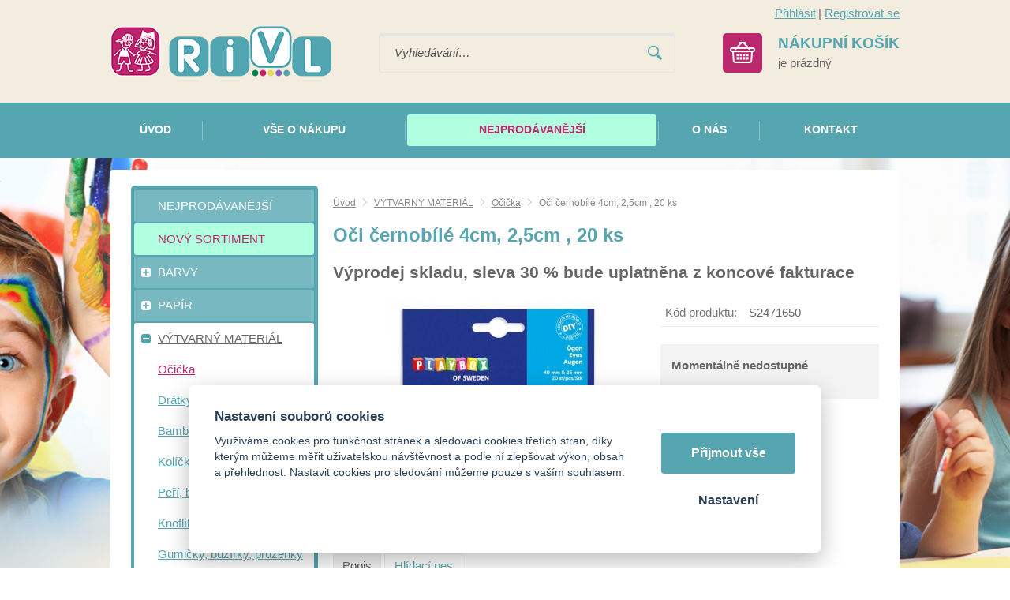

--- FILE ---
content_type: text/html; charset=UTF-8
request_url: https://rivl.cz/oci-cernobile-4cm-2-5cm-20-ks
body_size: 8691
content:
<!DOCTYPE html>
<html lang="cs">
   <head>
      <meta name="viewport" content="width=device-width, initial-scale=1.0">
      <meta charset="UTF-8">
      <meta name="keywords" content="Oči černobílé 4cm, 2,5cm , 20 ks">
      <meta name="robots" content="index,follow">
      <meta name="googlebot" content="code">
      <title>Oči černobílé 4cm, 2,5cm , 20 ks | Rivl - Kreativní hračky</title>
      <link rel="icon" type="image/x-icon" href="/img/favicon.ico">
      <link rel="stylesheet" type="text/css" href="/js/fancybox/jquery.fancybox-1.3.4.css">
      <link rel="stylesheet" type="text/css" href="/js/consent/cookieconsent.css">
      <link rel="stylesheet" type="text/css" href="/style.1717485459.css">
      
      <link rel="alternate" type="application/rss+xml" title="Rivl - Kreativní hračky - Novinky" href="/rss">
      <meta name="seznam-wmt" content="40ceJKd6DmjZnDCf3CK5RFH3SbPdPZ3t">
      <meta name="google-site-verification" content="FhKp4xBpFK-3bHoaZqlbqcIdJ8_BaiAlzaJOVHxtxyY">
      <meta name="google-site-verification" content="U4ctwxgYkovGCZMMZD4WZTcgMtP596b-uC2Z6Dqqc0s" >
      <script type="application/ld+json">
         [{"@context":"http:\/\/schema.org","@type":"Organization","url":"https:\/\/rivl.cz","logo":"https:\/\/rivl.cz\/img\/logo.png"},{"@context":"http:\/\/schema.org","@type":"WebSite","url":"https:\/\/rivl.cz","name":"Rivl - Kreativn\u00ed hra\u010dky"},{"@context":"http:\/\/schema.org","@type":"Product","name":"O\u010di \u010dernob\u00edl\u00e9 4cm, 2,5cm , 20 ks","image":"https:\/\/rivl.cz\/file\/pff17220-16179-jpg\/obrazek.jpg"},{"@context":"http:\/\/schema.org","@type":"BreadcrumbList","itemListElement":[{"@type":"ListItem","position":1,"item":{"@id":"https:\/\/rivl.cz\/vytvarny-material","name":"V\u00ddTVARN\u00dd MATERI\u00c1L"}},{"@type":"ListItem","position":2,"item":{"@id":"https:\/\/rivl.cz\/ocicka","name":"O\u010di\u010dka"}},{"@type":"ListItem","position":3,"item":{"@id":"https:\/\/rivl.cz\/oci-cernobile-4cm-2-5cm-20-ks","name":"O\u010di \u010dernob\u00edl\u00e9 4cm, 2,5cm , 20 ks"}}]}]
      </script>
      <script src="/js/jquery-1.10.2.min.js"></script>
      <script defer src="/js/ll-cz.1692268386.js"></script>
      <script defer src="/js/podpora.1501711200.js"></script>
      <script defer src="/js/fancybox/fancybox_patch.js"></script>
      <script defer src="/js/bxslider/jquery.bxslider.min.js"></script>
      <script defer src="/js/basic.1713860787.js"></script>
      <script defer src="/js/eshop.1713861733.js"></script>
      <script defer src="/js/nasep.1654087348.js"></script>
      
   </head>
   <body class="neuvodni">
      <noscript id="nscrmsg"><div class="topMsg">Nemáte v prohlížeči zapnutý javascript. Některé prvky z tohoto důvodu mohou být nefunkční nebo jejich funkce může být omezena.</div></noscript>
      <div id="container">
         <div id="prekazejici-flek"></div>
         <header>
            <div class="max-sirka">
               <div id="hlavicka">
                  <a href="/" id="hlogo"><img alt="Logo Rivl - Kreativní hračky" src="/img/logo.png"></a>
                  <div id="login">
            <a href="/prihlaseni" class="uzivatel" onclick="return zobraz ($ ('#zakazLogin-form'));">Přihlásit</a><span class="delic">|</span><a href="/registrace" class="uzivatel2">Registrovat se</a>
            <form id="zakazLogin-form" action="/prihlaseni" method="post" class="hid">
               <input type="hidden" name="form" value="zakazLogin">
               <div class="pwrap">
                  <p><label for="hzakazLoginemail">E-mail: </label><input type="text" name="email" id="hzakazLoginemail"></p>
                  <p><label for="hzakazLoginheslo">Heslo: </label><input type="password" name="heslo" id="hzakazLoginheslo"></p>
               </div>
               <button type="submit" class="tlacitko">Přihlásit</button>
               <div class="cleaner"></div>
               <p><label>&zwnj;</label><a href="/registrace/heslo">Zapomenuté heslo</a></p>
            </form>
         </div>      <div id="hledatObal">
         <form action="/vyhledej" method="post" onsubmit="$ ('#vyhledavaniterm').trigger ('focus');" id="vyhledavani">
            <input type="hidden" value="vyhledavani" name="form">
            <input class="q" type="text" name="term" id="vyhledavaniterm"                   onkeyup="naseptavac (event, $ (this));" onkeydown="naseptavac (event, $ (this));"
                   onfocus="naseptavac (event, $ (this));" onblur="skryjNaseptavac ($ (this));resposchov ($ ('#hledatObal'));"
                   placeholder="Vyhledávání…"><button class="tlacitko" type="submit" onclick="return overstep ($ ('#hledatObal'));">Vyhledat</button>
            <script>
               $ (document).ready (function ()
               {
                  $ ('#vyhledavaniterm').attr ('autocomplete', 'off').trigger ('blur');
               });
            </script>
         </form>
         <div id="naseptavac" class="hid"></div>
      </div>
      <a id="kosinfo" href="/kosik"><span class="full"><span class="kosnadpis">Nákupní košík</span><span>je prázdný</span></span></a>      <nav class="hmenu" id="xhmenu">
                     <div class="radic shower">
               <a href="javascript:prepniMenu($('#xhmenu'))"><span class="wasteofspace">Menu</span></a>
            </div><div class="extrawrap hider"><div id="xkat"></div>
               <div class="overline"></div><div class="radic">
               <a href="/"><span class="msp l1">Úvod</span></a>
      </div><div class="radic">
               <a href="/vse-o-nakupu"><span class="msp l1">Vše o nákupu</span></a>
      </div><div class="radic sestka">
               <a href="/nejprodavanejsi-1"><span class="msp l1">Nejprodávanější</span></a>
      </div><div class="radic">
               <a href="/o-nas"><span class="msp l1">O nás</span></a>
      </div><div class="radic">
               <a href="/kontakt"><span class="msp l1">Kontakt</span></a>
      </div><div class="overline"></div>
               <div id="xlogin"></div>
         </div>      </nav>
                     </div>
            </div>
            <div id="hpruh">
               <div class="max-sirka">
                        <nav class="hmenu" id="nhmenu">
         <div class="radic">
               <a href="/"><span class="msp l1">Úvod</span></a>
      </div><div class="radic oddelovac"></div><div class="radic">
               <a href="/vse-o-nakupu"><span class="msp l1">Vše o nákupu</span></a>
      </div><div class="radic oddelovac"></div><div class="radic sestka">
               <a href="/nejprodavanejsi-1"><span class="msp l1">Nejprodávanější</span></a>
      </div><div class="radic oddelovac"></div><div class="radic">
               <a href="/o-nas"><span class="msp l1">O nás</span></a>
      </div><div class="radic oddelovac"></div><div class="radic">
               <a href="/kontakt"><span class="msp l1">Kontakt</span></a>
      </div>      </nav>
                     </div>
            </div>
         </header>
         <div id="stranka">
            <div class="max-sirka">
               <div class="sloupec-levy">
                        <nav class="sl-box" id="kat">
         <ul class="katmenu">
            
               <li class="bar524"><a href="/nejprodavanejsi-1"><span class="rozklik empty"></span><span class="katlink">NEJPRODÁVANĚJŠÍ</span></a></li>
               <li class="bar496"><a href="/novy-sortiment"><span class="rozklik empty"></span><span class="katlink">NOVÝ SORTIMENT</span></a></li>
               <li class="bar336"><a href="/barvy"><span class="rozklik plus">+</span><span class="katlink">BARVY</span></a>
         <ul>
               <li class="bar337"><a href="/vodove"><span class="rozklik empty"></span><span class="katlink">Vodové</span></a></li>
               <li class="bar338"><a href="/temperove"><span class="rozklik empty"></span><span class="katlink">Temperové</span></a></li>
               <li class="bar352"><a href="/akrylove"><span class="rozklik empty"></span><span class="katlink">Akrylové</span></a></li>
               <li class="bar353"><a href="/barvy-na-textil"><span class="rozklik empty"></span><span class="katlink">Barvy na textil</span></a></li>
               <li class="bar354"><a href="/barvy-na-sklo-a-keramiku"><span class="rozklik empty"></span><span class="katlink">Barvy na sklo a keramiku</span></a></li>
               <li class="bar364"><a href="/akvarelove"><span class="rozklik empty"></span><span class="katlink">Akvarelové</span></a></li>
               <li class="bar367"><a href="/olejove"><span class="rozklik empty"></span><span class="katlink">Barvy olejové</span></a></li>
               <li class="bar368"><a href="/barvy-na-oblicej"><span class="rozklik empty"></span><span class="katlink">Barvy na obličej</span></a></li>
               <li class="bar369"><a href="/barvy-okenni"><span class="rozklik empty"></span><span class="katlink">Barvy okenní</span></a></li>
               <li class="bar370"><a href="/barvy-prstove"><span class="rozklik empty"></span><span class="katlink">Barvy prstové</span></a></li>
               <li class="bar371"><a href="/terpentin-redidlo"><span class="rozklik empty"></span><span class="katlink">Terpentin, ředidlo, lak a jiné přísady</span></a></li>
               <li class="bar372"><a href="/palety-kelimky"><span class="rozklik empty"></span><span class="katlink">Palety, kelímky</span></a></li>
               <li class="bar493"><a href="/spreje"><span class="rozklik empty"></span><span class="katlink">Spreje</span></a></li>
               <li class="bar494"><a href="/barvy-svitici-a-fluorescentni"><span class="rozklik empty"></span><span class="katlink">Barvy svítící a fluorescentní</span></a></li>
            </ul></li>
               <li class="bar328"><a href="/papir-1"><span class="rozklik plus">+</span><span class="katlink">PAPÍR</span></a>
         <ul>
               <li class="bar329"><a href="/kreativni-karton"><span class="rozklik empty"></span><span class="katlink">Kreativní karton</span></a></li>
               <li class="bar350"><a href="/kreativni-karton-v-bloku"><span class="rozklik empty"></span><span class="katlink">Kreativní karton v bloku s motivem</span></a></li>
               <li class="bar394"><a href="/fotokarton"><span class="rozklik empty"></span><span class="katlink">Fotokarton</span></a></li>
               <li class="bar395"><a href="/papir-na-akvarel"><span class="rozklik empty"></span><span class="katlink">Papír na akvarel</span></a></li>
               <li class="bar396"><a href="/vvtlacovany-papir"><span class="rozklik empty"></span><span class="katlink">Vvtlačovaný papír</span></a></li>
               <li class="bar397"><a href="/vlnity-papir"><span class="rozklik empty"></span><span class="katlink">Vlnitý papír</span></a></li>
               <li class="bar398"><a href="/trpytivy-papir"><span class="rozklik empty"></span><span class="katlink">Třpytivý papír</span></a></li>
               <li class="bar399"><a href="/transparentni-papir"><span class="rozklik empty"></span><span class="katlink">Transparentní papír</span></a></li>
               <li class="bar400"><a href="/penovy-filcovy-papir"><span class="rozklik empty"></span><span class="katlink">Pěnový, filcový papír</span></a></li>
               <li class="bar401"><a href="/papir-na-kaligrafii"><span class="rozklik empty"></span><span class="katlink">Papír na kaligrafii</span></a></li>
               <li class="bar402"><a href="/papir-rozmanite-materialy-struktury"><span class="rozklik empty"></span><span class="katlink">Papír - rozmanité materiály, struktury</span></a></li>
               <li class="bar403"><a href="/papirove-sady-mix"><span class="rozklik empty"></span><span class="katlink">Papírové sady MIX</span></a></li>
               <li class="bar404"><a href="/barevny-papir"><span class="rozklik empty"></span><span class="katlink">Barevný papír</span></a></li>
               <li class="bar405"><a href="/ctvrtky"><span class="rozklik empty"></span><span class="katlink">Čtvrtky a náčrtové papíry</span></a></li>
               <li class="bar406"><a href="/papir-ostatni"><span class="rozklik empty"></span><span class="katlink">Papír ostatní</span></a></li>
               <li class="bar407"><a href="/vytlacovaci-folie"><span class="rozklik empty"></span><span class="katlink">Vytlačovací folie</span></a></li>
               <li class="bar408"><a href="/skolni-desky-designove"><span class="rozklik empty"></span><span class="katlink">Školní desky s motivy</span></a></li>
            </ul></li>
               <li class="bar339 active"><a href="/vytvarny-material"><span class="rozklik minus">-</span><span class="katlink">VÝTVARNÝ MATERIÁL</span></a>
         <ul>
               <li class="bar340 active"><a href="/ocicka"><span class="rozklik empty"></span><span class="katlink">Očička</span></a></li>
               <li class="bar341"><a href="/dratky"><span class="rozklik empty"></span><span class="katlink">Drátky</span></a></li>
               <li class="bar344"><a href="/bambulky-1"><span class="rozklik empty"></span><span class="katlink">Bambulky</span></a></li>
               <li class="bar355"><a href="/nanukova-drivka"><span class="rozklik empty"></span><span class="katlink">Kolíčky, dřívka</span></a></li>
               <li class="bar356"><a href="/pericka"><span class="rozklik empty"></span><span class="katlink">Peří, brka</span></a></li>
               <li class="bar357"><a href="/flitry"><span class="rozklik empty"></span><span class="katlink">Knoflíky, flitry, rolničky</span></a></li>
               <li class="bar358"><a href="/pruzenky-a-buzirky"><span class="rozklik empty"></span><span class="katlink">Gumičky, bužírky, pruženky</span></a></li>
               <li class="bar360"><a href="/drahokamy-a-perlicky"><span class="rozklik empty"></span><span class="katlink">Samolepicí kamínky, perličky</span></a></li>
               <li class="bar362"><a href="/brcka-a-slamky"><span class="rozklik empty"></span><span class="katlink">Brčka, slámky, sláma</span></a></li>
               <li class="bar433"><a href="/zdobna-lepidla"><span class="rozklik empty"></span><span class="katlink">Zdobná lepidla</span></a></li>
               <li class="bar434"><a href="/washi-pasky"><span class="rozklik empty"></span><span class="katlink">Washi pásky</span></a></li>
               <li class="bar435"><a href="/trpytky-1"><span class="rozklik empty"></span><span class="katlink">Třpytky</span></a></li>
               <li class="bar436"><a href="/listky"><span class="rozklik empty"></span><span class="katlink">Lístky</span></a></li>
               <li class="bar437"><a href="/mozaika"><span class="rozklik empty"></span><span class="katlink">Mozaika</span></a></li>
               <li class="bar438"><a href="/koralky"><span class="rozklik empty"></span><span class="katlink">Korálky</span></a></li>
               <li class="bar439"><a href="/samolepky-vyseky"><span class="rozklik empty"></span><span class="katlink">Samolepky, výseky</span></a></li>
               <li class="bar440"><a href="/krabicky-drevene-sablony"><span class="rozklik empty"></span><span class="katlink">Krabičky, dřevěné šablony</span></a></li>
               <li class="bar441"><a href="/zazehlovaci-koralky"><span class="rozklik empty"></span><span class="katlink">Zažehlovací korálky</span></a></li>
               <li class="bar478"><a href="/magnety"><span class="rozklik empty"></span><span class="katlink">Magnety</span></a></li>
               <li class="bar442"><a href="/polystyrenove-a-drevene-tvary"><span class="rozklik empty"></span><span class="katlink">Polystyrenové a dřevěné tvary</span></a></li>
               <li class="bar484"><a href="/samolepici-krajky"><span class="rozklik empty"></span><span class="katlink">Samolepicí krajky</span></a></li>
               <li class="bar488"><a href="/vytvarny-material-ostatni"><span class="rozklik empty"></span><span class="katlink">Výtvarný materiál ostatní</span></a></li>
            </ul></li>
               <li class="bar373"><a href="/kreativni-sady-1"><span class="rozklik plus">+</span><span class="katlink">KREATIVNÍ SADY</span></a>
         <ul>
               <li class="bar330"><a href="/kreativni-sady"><span class="rozklik empty"></span><span class="katlink">Kreativní sady - tvorba s papírem</span></a></li>
               <li class="bar374"><a href="/kreativni-sady-tvorba-z-ruznych-materialu"><span class="rozklik empty"></span><span class="katlink">Kreativní sady - tvorba z různých materiálů</span></a></li>
               <li class="bar447"><a href="/tvorive-sady-boxy"><span class="rozklik empty"></span><span class="katlink">Tvořivé sady - boxy</span></a></li>
               <li class="bar475"><a href="/tvoreni-pro-deti-blistry"><span class="rozklik empty"></span><span class="katlink">Tvoření pro děti - blistry</span></a></li>
               <li class="bar332"><a href="/tvorba-obrazku"><span class="rozklik empty"></span><span class="katlink">Tvorba obrázků</span></a></li>
               <li class="bar557"><a href="/diamantove-obrazky"><span class="rozklik empty"></span><span class="katlink">Diamantové obrázky</span></a></li>
               <li class="bar558"><a href="/vytvarne-a-tvorive-sady-a4"><span class="rozklik empty"></span><span class="katlink">Výtvarné a tvořivé sady A4</span></a></li>
            </ul></li>
               <li class="bar345"><a href="/hry"><span class="rozklik plus">+</span><span class="katlink">VÝTVARNÉ HRY, HRAČKY, DEKORACE</span></a>
         <ul>
               <li class="bar417"><a href="/okenni-dekorace-zvonkohra"><span class="rozklik empty"></span><span class="katlink">Okenní dekorace, zvonkohra</span></a></li>
               <li class="bar418"><a href="/hlavolamy"><span class="rozklik empty"></span><span class="katlink">Hlavolamy</span></a></li>
               <li class="bar419"><a href="/skladacky-penove-drevene-polystyrenove"><span class="rozklik empty"></span><span class="katlink">Skládačky pěnové, dřevěné, polystyrenové</span></a></li>
               <li class="bar420"><a href="/malovani-vodou"><span class="rozklik empty"></span><span class="katlink">Malování vodou</span></a></li>
               <li class="bar421"><a href="/pokladnicky"><span class="rozklik empty"></span><span class="katlink">Pokladničky</span></a></li>
               <li class="bar422"><a href="/dekorace-drevene"><span class="rozklik empty"></span><span class="katlink">Dekorace dřevěné</span></a></li>
               <li class="bar423"><a href="/dekorace-ostatni"><span class="rozklik empty"></span><span class="katlink">Dekorace ostatní</span></a></li>
               <li class="bar424"><a href="/oblekani-panenky"><span class="rozklik empty"></span><span class="katlink">Oblékání panenky, nábytek pro panenky</span></a></li>
               <li class="bar426"><a href="/masky"><span class="rozklik empty"></span><span class="katlink">Masky</span></a></li>
               <li class="bar525"><a href="/balonky"><span class="rozklik empty"></span><span class="katlink">Balonky</span></a></li>
               <li class="bar526"><a href="/pexesa"><span class="rozklik empty"></span><span class="katlink">Pexesa</span></a></li>
               <li class="bar527"><a href="/omalovanky"><span class="rozklik empty"></span><span class="katlink">Omalovánky</span></a></li>
            </ul></li>
               <li class="bar537"><a href="/puzzle-1"><span class="rozklik plus">+</span><span class="katlink">PUZZLE</span></a>
         <ul>
               <li class="bar538"><a href="/3d-drevene-puzzle"><span class="rozklik empty"></span><span class="katlink">3D dřevěné puzzle</span></a></li>
               <li class="bar539"><a href="/puzzle-zvirata"><span class="rozklik empty"></span><span class="katlink">Puzzle zvířata</span></a></li>
               <li class="bar540"><a href="/puzzle-krtek"><span class="rozklik empty"></span><span class="katlink">Puzzle krtek</span></a></li>
               <li class="bar541"><a href="/puzzle-priroda-a-mesta"><span class="rozklik empty"></span><span class="katlink">Puzzle příroda a města</span></a></li>
               <li class="bar542"><a href="/puzzle-pro-nejmensi-do-35-dilku"><span class="rozklik empty"></span><span class="katlink">Puzzle pro nejmenší - do 35 dílků</span></a></li>
               <li class="bar543"><a href="/puzzle-pro-deti-60-70-100-dilku"><span class="rozklik empty"></span><span class="katlink">Puzzle pro děti - 60, 70, 100 dílků</span></a></li>
               <li class="bar544"><a href="/puzzle-120-180-260-dilku"><span class="rozklik empty"></span><span class="katlink">Puzzle 120, 180, 260 dílků</span></a></li>
               <li class="bar545"><a href="/puzzle-100-200-300-500-dilku"><span class="rozklik empty"></span><span class="katlink">Puzzle 100, 200, 300, 500 dílků</span></a></li>
               <li class="bar546"><a href="/puzzle-1000-1500-2000-3000-dilku"><span class="rozklik empty"></span><span class="katlink">Puzzle 1000, 1500, 2000, 3000 dílků</span></a></li>
            </ul></li>
               <li class="bar547"><a href="/domino-1"><span class="rozklik plus">+</span><span class="katlink">DOMINO</span></a>
         <ul>
               <li class="bar548"><a href="/holky"><span class="rozklik empty"></span><span class="katlink">Holky</span></a></li>
               <li class="bar550"><a href="/skola"><span class="rozklik empty"></span><span class="katlink">Škola</span></a></li>
               <li class="bar552"><a href="/klasik"><span class="rozklik empty"></span><span class="katlink">Klasik</span></a></li>
               <li class="bar553"><a href="/priroda"><span class="rozklik empty"></span><span class="katlink">Příroda</span></a></li>
               <li class="bar554"><a href="/veci"><span class="rozklik empty"></span><span class="katlink">Věci</span></a></li>
               <li class="bar555"><a href="/kluci-1"><span class="rozklik empty"></span><span class="katlink">Kluci</span></a></li>
               <li class="bar556"><a href="/grafika-1"><span class="rozklik empty"></span><span class="katlink">Grafika</span></a></li>
            </ul></li>
               <li class="bar393"><a href="/kresleni-malovani-skrabani-modelovani"><span class="rozklik plus">+</span><span class="katlink">KRESLENÍ, MALOVÁNÍ, ŠKRABÁNÍ, MODELOVÁNÍ</span></a>
         <ul>
               <li class="bar410"><a href="/skrabaci-obrazky"><span class="rozklik empty"></span><span class="katlink">Škrabací obrázky</span></a></li>
               <li class="bar411"><a href="/malovani-podle-predlohy"><span class="rozklik empty"></span><span class="katlink">Malování podle předlohy</span></a></li>
               <li class="bar412"><a href="/malovani-podle-cisel"><span class="rozklik empty"></span><span class="katlink">Malování podle čísel</span></a></li>
               <li class="bar413"><a href="/kresleni-skicovacimi-tuzkami"><span class="rozklik empty"></span><span class="katlink">Kreslení skicovacími tužkami</span></a></li>
               <li class="bar414"><a href="/modelovani"><span class="rozklik empty"></span><span class="katlink">Modelování</span></a></li>
               <li class="bar415"><a href="/voskovky-gumy-kridy"><span class="rozklik empty"></span><span class="katlink">Voskovky, gumy, křídy</span></a></li>
               <li class="bar416"><a href="/pastelky-fixy"><span class="rozklik empty"></span><span class="katlink">Pastelky, fixy</span></a></li>
            </ul></li>
               <li class="bar448"><a href="/vytvarne-pomucky"><span class="rozklik plus">+</span><span class="katlink">VÝTVARNÉ POMŮCKY</span></a>
         <ul>
               <li class="bar449"><a href="/lepidla-tavna-pistole"><span class="rozklik empty"></span><span class="katlink">Lepidla, tavná pistole</span></a></li>
               <li class="bar450"><a href="/nuzly"><span class="rozklik empty"></span><span class="katlink">Nůžky</span></a></li>
               <li class="bar451"><a href="/razitka-valecky"><span class="rozklik empty"></span><span class="katlink">Razítka, válečky</span></a></li>
               <li class="bar453"><a href="/sablony-1"><span class="rozklik empty"></span><span class="katlink">Šablony</span></a></li>
               <li class="bar452"><a href="/derovacky-vytlacovatka"><span class="rozklik empty"></span><span class="katlink">Děrovačky, vytlačovátka</span></a></li>
            </ul></li>
               <li class="bar454"><a href="/vytvarne-potreby-profi"><span class="rozklik plus">+</span><span class="katlink">VÝTVARNÉ POTŘEBY - PROFI</span></a>
         <ul>
               <li class="bar458"><a href="/sepsovane-lepenky"><span class="rozklik empty"></span><span class="katlink">Šepsované lepenky</span></a></li>
               <li class="bar459"><a href="/platna"><span class="rozklik empty"></span><span class="katlink">Plátna</span></a></li>
               <li class="bar460"><a href="/malirske-stojany"><span class="rozklik empty"></span><span class="katlink">Malířské stojany</span></a></li>
               <li class="bar461"><a href="/stetce"><span class="rozklik empty"></span><span class="katlink">Štětce</span></a></li>
               <li class="bar465"><a href="/pastely-olejove-suche"><span class="rozklik empty"></span><span class="katlink">Pastely olejové, suché</span></a></li>
               <li class="bar466"><a href="/uhliky"><span class="rozklik empty"></span><span class="katlink">Uhlíky</span></a></li>
               <li class="bar467"><a href="/spachtle"><span class="rozklik empty"></span><span class="katlink">Špachtle</span></a></li>
               <li class="bar468"><a href="/linoryt"><span class="rozklik empty"></span><span class="katlink">Linoryt</span></a></li>
               <li class="bar469"><a href="/kaligrafie-kaligraficke-sady"><span class="rozklik empty"></span><span class="katlink">Kaligrafie, kaligrafické sady, inkoust</span></a></li>
               <li class="bar470"><a href="/metalicke-pasty"><span class="rozklik empty"></span><span class="katlink">Metalické pasty</span></a></li>
               <li class="bar471"><a href="/gumy"><span class="rozklik empty"></span><span class="katlink">Gumy</span></a></li>
               <li class="bar491"><a href="/bloky-profi"><span class="rozklik empty"></span><span class="katlink">Bloky Profi</span></a></li>
            </ul></li>
               <li class="bar497"><a href="/doprodej"><span class="rozklik empty"></span><span class="katlink">DOPRODEJ</span></a></li>
               <li class="bar349"><a href="/vyber-pro-kolektivy"><span class="rozklik plus">+</span><span class="katlink">VÝBĚR PRO KOLEKTIVY</span></a>
         <ul>
               <li class="bar474"><a href="/tvorime-na-taborech"><span class="rozklik empty"></span><span class="katlink">Tvoříme na táborech</span></a></li>
            </ul></li>
               <li class="bar348"><a href="/tematicke-okruhy-1"><span class="rozklik plus">+</span><span class="katlink">TEMATICKÉ OKRUHY</span></a>
         <ul>
               <li class="bar443"><a href="/vanoce"><span class="rozklik empty"></span><span class="katlink">Vánoce</span></a></li>
               <li class="bar444"><a href="/velikonoce"><span class="rozklik empty"></span><span class="katlink">Velikonoce</span></a></li>
            </ul></li>
               <li class="bar523"><a href="/cestovni-skladaci-nocnik"><span class="rozklik empty"></span><span class="katlink">CESTOVNÍ SKLÁDACÍ NOČNÍK</span></a></li>
               <li class="bar528"><a href="/dezinfekcni-gel-na-ruce"><span class="rozklik empty"></span><span class="katlink">DEZINFEKČNÍ GEL NA RUCE</span></a></li>         </ul>
      </nav>
                     </div>
               <div id="telo">
                  <nav class="drobnav">
               <span><a href="/">Úvod</a>
               </span><span class="odd"><img alt="&gt;" src="/img/zobacek.png">
               </span><span><a href="/vytvarny-material">VÝTVARNÝ MATERIÁL</a>
               </span><span class="odd"><img alt="&gt;" src="/img/zobacek.png">
               </span><span><a href="/ocicka">Očička</a>
               </span><span class="odd"><img alt="&gt;" src="/img/zobacek.png">
               </span><span>Oči černobílé 4cm, 2,5cm , 20 ks
               </span>
            </nav><h1>Oči černobílé 4cm, 2,5cm , 20 ks</h1>
<div class="vyp30"><p>
      Výprodej skladu, sleva 30 % bude uplatněna z koncové fakturace
   </p></div>
<div class="obsah produkt-det">
   <div>   <div class="fotosloupec">
            <div class="stitky">
            </div>
            <div class="fotka-hlavni">
         &zwnj;<a
                  href="/file/pff17220-16179-jpg/obrazek.jpg" class="lightbox" data-rel="glr"
                  title="Obrázek"><img src="/file/pfd17220-16179-jpg/obrazek.jpg" alt="Obrázek"></a>&zwnj;      </div>
         </div><div class="vpravo">
      
               <div class="radek">
                  <label>Kód produktu: </label><span>S2471650</span>
               </div>
               <fieldset class="gbg uzsi nalevo"><p class="tucny">Momentálně nedostupné</p></fieldset>   </div>
   <div class="cleaner"></div>
   </div>
   <div class="zalozky">
      <div class="radzalozky">
                     <div class="zalozka">
               <span class="gbg">Popis</span>
               <a class="hid" href="#" onclick="return prepniZalozku ($ (this));" data-vazano="zal0">Popis</a>
            </div>
            
           <div class="zalozka zalpes">
           <span class="gbg hid">Hlídací pes</span>
           <a href="#" onclick="return prepniZalozku($(this));" data-vazano="zal4">Hlídací pes</a>
           </div>         <div class="cleaner"></div>
      </div>
               <div id="zal0" class="zalObsah">
            <h2 class="shower">Popis</h2>
            Pohyblivé černobílé oči - lepící , 40mm & 25 mm, 20 ks            <div class="cleaner"></div>
         </div>
         <div id="zal4" class="hid">
        <h2 class="shower">Hlídací pes</h2>      <form action="#dgForm" method="post" class="simpleform dgform" onsubmit="return checkForm ($ (this))" id="dgForm">
                  <input type="hidden" name="form" value="dgForm">
         <p class="bblcntnr"><label for="dgFormemail">Váš email: </label><input type="text" name="email" id="dgFormemail" data-check="mail" data-errmsg="msg_mail" onfocus="unbubbleField ($ (this))" onblur="bubbleField ($ (this))"></p>
         <p class="cb" id="mazatstop"><label>&zwnj;</label><input type="checkbox" id="dgFormmazat" name="mazat" onclick="$ ('#mazatstop ~ p input').prop ('disabled', $ (this).prop ('checked'));"> <label for="dgFormmazat">Zrušit sledování pro tento produkt</label></p>
                  <p><label for="dgFormcena">Upozornit, až klesne cena produktu (s&nbsp;dph) pod: </label><input type="text" name="cena" id="dgFormcena">Kč</p>
         <p class="post">
            <label for="dgFormurl">Nevyplňovat</label><input
               type="text" name="url" id="dgFormurl">
         </p>
         <p>
            <label class="post" for="dgFormsubmit">Pro odeslání klikněte na druhé tlačítko</label>
            <button type="submit" class="tlacitko post" name="submit" id="dgFormsubmit" value="1">Nastavit</button>
            <label>&zwnj;</label><button type="submit" class="tlacitko" name="sent" value="1">Nastavit</button>
         </p>
         <p></p>
      </form>
      
        </div>   </div>
   </div>
   <script>
      var mena = 'Kč';
      var umisteni = false;
      var rad = 1;
      var oddel = ',';
      var deset = ' ';
      var cbBEZ =0;
      var csbBEZ =0;
      var cbDPH =0;
      var csbDPH =0;
      var zhmotnost = '0';
      var skladText = 'Skladem';
      var vardata = {};
      var doplatky = {};
      $ (document).ready (() => {
         $ ('.zalozky > div:not(.radzalozky):eq(0)').removeClass ('hid');
         let preps = $ ('.zalozky .radzalozky .zalozka:eq(0)');
         preps.children ('span').removeClass ('hid');
         preps.children ('a').addClass ('hid');
      });
   </script>
   <div class="kform" id="kontaktformNav">
         <h2>Napište nám dotaz k tomuto produktu!</h2>
         <form action="#kontaktformNav" method="post" onsubmit="
               if (!checkForm ($ (this)))
               {
                  return false;
               }
               " id="kForm1">
            <input type="hidden" name="form" value="kForm1">
            <div id="kForm1vysledek">
                           </div>
            <p class="bblcntnr">
               <label  for="kForm1jmeno">Jméno a příjmení               </label><input class="stretch" type="text" name="jmeno" id="kForm1jmeno" onfocus="unbubbleField ($ (this));" onblur="bubbleField ($ (this));" data-check="any" data-errmsg="msg_name">
            </p>
            <div class="l sloup">
               <p class="bblcntnr">
                  <label  for="kForm1female">Váš e-mail                  </label><input class="stretch" type="text" name="female" id="kForm1female" onfocus="unbubbleField ($ (this));" onblur="bubbleField ($ (this));" data-check="mail" data-errmsg="msg_mail">
               </p>
            </div><div class="r sloup">
                                 <p>
                     <label  for="kForm1telefon">Telefon                     </label><input class="stretch" type="tel" name="telefon" id="kForm1telefon">
                  </p>
                           </div>
                        <p class="post">
               <label  for="kForm1ee-mail">Falešný email, nevyplňujte               </label><input class="stretch" type="email" name="ee-mail" id="kForm1ee-mail">
            </p>
            <p class="bblcntnr">
               <label  for="kForm1zprava">Zpráva               </label><textarea class="stretch" name="zprava" id="kForm1zprava" onfocus="unbubbleField ($ (this));" onblur="bubbleField ($ (this));" data-check="any" data-errmsg="msg_zprava"></textarea>
            </p>            
            <p class="post">
               <label  for="kForm1antispam">Ponechte nezměněné               </label><input class="stretch" type="text" name="antispam" id="kForm1antispam" value="xUg+rLLmyyPLvCTpG0BCbNycPo455K0g13gVR9HHER8=">
            </p>
            <p>
               <a href="/obchodni-podminky" target="_blank">Informace o ochraně osobních údajů</a>
            </p>
            <p>
               <label class="post" for="kForm1submit">Pro odeslání klikněte na druhé tlačítko</label>
               <button type="submit" class="tlacitko post" name="submit" id="kForm1submit" value="1">Odeslat</button>
               <button type="submit" class="tlacitko rest" name="clear" value="1">Odeslat</button>
            </p>
            <p>Zpráva bude odeslána na náš e-mail, odpovíme Vám nejpozději do 2 pracovních dnů. Většinou to ale bývá do pár hodin.</p>         </form>
      </div>               </div>
               <div class="sloupec-levy">
                                    <div class="sl-box">
                     <p class="h2">Poradíme vám s výběrem</p>
                                       </div>
                  <!--
                  <div class="sl-box soc">
                     <a class="ffff" target="_blank" href="#">Facebook
                     </a><a class="twit" target="_blank" href="#">Twitter
                     </a><a class="goop" target="_blank" href="#">G+
                     </a><a class="yahu" target="_blank" href="#">Yahoo
                     </a><a class="mail" target="_blank" href="#">E-mail
                     </a>
                  </div>
                  -->
               </div>
               <div class="cleaner"></div>
            </div>
         </div>
         <footer id="zakonceni">
            <div class="max-sirka">
               <div id="xchlink">
                  <a href="/obchodni-podminky">Obchodní podmínky</a> |                   <a href="#" data-cc="c-settings">Cookies</a>
                  | <a href="/mapa-stranek">Mapa stránek</a>
                                       | <a href="/vymena-odkazu">Výměna odkazů</a>
                                    </div>
                           </div>
         </footer>
      </div>
      
      <script src="/js/consent/cookieconsent.js"></script>
      <script src="/js/consent/cookiesinit.js"></script>
      <script>
      window.dataLayer = window.dataLayer || []; function gtag(){dataLayer.push(arguments);} gtag('consent', 'default', {'ad_storage': allow_ad?'granted':'denied','ad_user_data': allow_ad?'granted':'denied','ad_personalization': allow_ad?'granted':'denied','analytics_storage': allow_anal?'granted':'denied','wait_for_update': 500});
      if (!allow_ad) {gtag('set', 'allow_ad_personalization_signals', false);}
      gtag('js', new Date());
      gtag('config', 'UA-73344728-1', { 'groups': 'oldga', 'anonymize_ip':true });
      gtag('config', 'G-RFWRXN2GLV', { 'groups': 'newga' });
      gtag('config', 'AW-1006426325');
      ;</script>
      <script async src="https://www.googletagmanager.com/gtag/js"></script>
      <script class="reeerun">gtag('event', 'view_item', {"send_to":"newga","items":[{"item_id":"G017220","item_name":"O\u010di \u010dernob\u00edl\u00e9 4cm, 2,5cm , 20 ks","item_brand":"","item_category":"V\u00ddTVARN\u00dd MATERI\u00c1L | O\u010di\u010dka","affiliation":"Rivl - Kreativn\u00ed hra\u010dky"}]});
      </script>
      <script async src="/js/spy_ga.1654087348.js"></script>
      <script src="https://c.seznam.cz/js/rc.js"></script>
      <script>
      if (window.rc) {
      if (window.rc.retargetingHit) { window.rc.retargetingHit({ rtgId: 29846, consent: allow_ad?1:0 }); }
      }
      </script>
      <script>
          !function(f, b, e, v, n, t, s){if (f.fbq)return; n = f.fbq = function(){n.callMethod?n.callMethod.apply(n, arguments):n.queue.push(arguments)}; if (!f._fbq)f._fbq = n; n.push = n; n.loaded = !0; n.version = '2.0'; n.queue = []; t = b.createElement(e); t.async = !0; t.src = v; s = b.getElementsByTagName(e)[0]; s.parentNode.insertBefore(t, s)}(window, document, 'script', 'https://connect.facebook.net/en_US/fbevents.js');
           fbq('consent', allow_fb?'grant':'revoke');
           fbq('init', '1219415411559492');
           fbq('track', 'PageView');
           </script>
      <noscript><img height="1" width="1" style="display:none" src="https://www.facebook.com/tr?id=1219415411559492&ev=PageView&noscript=1"></noscript>
      <script>
      var _hwq = _hwq || [];
          _hwq.push(['setKey', '368D16B574B538DB74C21A45B3D69108']);_hwq.push(['setTopPos', '60']);_hwq.push(['showWidget', '21']);(function() {
          var ho = document.createElement('script'); ho.async = true;
          ho.src = 'https://cz.im9.cz/direct/i/gjs.php?n=wdgt&sak=368D16B574B538DB74C21A45B3D69108';
          var s = document.getElementsByTagName('script')[0]; s.parentNode.insertBefore(ho, s);
      })();
      </script>
      <template id="tpl_modaldialog">
   <div id="modalbase" class="modalrm"><div id="modaldialog">
         <a class="dialogclose modalrm" href="#">X</a>
      </div></div>
</template>   </body>
</html>

--- FILE ---
content_type: text/css
request_url: https://rivl.cz/style.1717485459.css
body_size: 9595
content:
/*========= obecně písma a prvotní vzhled ==============================================*/

html {font-size: 15px; background: #fff; }
body {font-family: 'Arial', sans-serif; color:#666; }
input,select,textarea,button {font-family: 'Arial',sans-serif;font-size: 1rem;box-sizing:border-box;}

/*========= obecné =====================================================================*/
body { margin:0; padding-top: .5em; background: #f3ede0; }
#container { min-height: 100%; }
img {max-width: 100%;}
a img {border:0;text-decoration: none;}
a {text-decoration: underline;}

h1 {font-size: 24px;}
h2 { margin-bottom: .6em; font-size: 20px;}
h2.nomarginb {margin-bottom: 0;}
h3 {}
h2 a { text-decoration: none; }
h3 a { text-decoration: none; }
h4 a { text-decoration: none; }

ul{ padding: 0 0 0 2em; overflow: hidden; }
ul li{ padding:0; margin-bottom: .5em;}
blockquote { background: #eee; border: 1px solid #ddd; margin: 0 0 1.5em; padding: .25em 1em;}
blockquote p { font-size: 1.2em; margin: .5em;}
hr { width: 100%; height: 1px; margin:.75em 0;  }

table {max-width:100%; border-collapse: collapse; }
table td,table th { padding-right: 1em; }
table.ramovana { border: 1px solid;}
table.ramovana td,table.ramovana th { border: 1px solid; padding-left: .5em; padding-right: .5em; }

template {display:none;}

/*========= globální třídy a modifikátory ==============================================*/
/* Případně doplněny s konkrétními identifikátory podstránek a sekcí */
.hid {display: none!important;}

.chyba,.msgOk {padding: .5em 1em .5em; border: 2px solid;margin-bottom: 2em;}
.chyba {font-size: 1.2em; background: #fdd; color:#d00; font-weight: bold; border-color: #eaa; }
.msgOk {background: #dfd; color:#242; border-color: #aea; }
.chyba p,.msgOk p {margin-bottom: .5em!important; margin-top: .5em!important; }

.left {float:left!important;}
.right {float:right!important;}
.cleaner {display: block; width: 100%; clear: both!important;}

.nalevo {text-align: left!important;}
.nastred {text-align: center!important;}
.napravo {text-align: right!important;}
.navse {text-align: justify!important;}

.tucny  { font-weight: bold;}
.italika { font-style: italic }
.podtrzeny { text-decoration: underline!important; }
.preskrtnute {text-decoration: line-through!important; }

.mensi-pismo { font-size: .8em; }
.vetsi-pismo { font-size: 1.25em;  }
.velke-pismo { font-size: 1.5em;  }
.pismo2x { font-size: 2em; }

.kurzor-sipka { cursor: default; }
.kurzor-otaznik { cursor: help; }
.kurzor-ruka { cursor: pointer; }

.transparent { -moz-opacity:.5; opacity:.5; }
.full {width: 100%;}

.topMsg {background: #ecc; color:#f33; font-weight: bold; font-size: 1.1em; padding: .25em 10%; text-align: center;}
form .post {display: none!important;}
form .bblcntnr {}
form .bblcntnr .bubble { display: block; text-align: left; }
form .bblcntnr .bubble span { border:1px solid #eaa; background: #fdd; color:#d00; font-weight: bold; display: inline-block; padding: .1em .5em;margin: .1em; }

.max-sirka {width: 100%; max-width: 1000px; margin:auto;position: relative;}

.tlacitko {color:#fff; background:#ba296e; border: 0; font-size: 1rem; padding: .833em 1em; line-height: 1em; font-weight: bold; text-decoration: none; cursor: pointer; display: inline-block; text-transform: uppercase; border-radius: 3px;}
button.tlacitko,input[type=submit].tlacitko {}
.tlacitko:hover { background:var(--mainbarva);}
button.tlacitko:hover,input[type=submit].tlacitko:hover {}

:root {--wastemenu-color: #000; --wastemenu-xcolor: #000; --wastemenu-lwidth: 9%; --wastemenu-border: 9%; }
span.wasteofspace{  height: 2rem; min-width: 2rem; font-size: 0; display: inline-block; vertical-align: middle; overflow: hidden; padding: 0;
   background: linear-gradient(to bottom, 
         transparent 0% var(--wastemenu-border), 
         var(--wastemenu-color) var(--wastemenu-border) calc( var(--wastemenu-border) + var(--wastemenu-lwidth) ), 
         transparent calc( var(--wastemenu-border) + var(--wastemenu-lwidth) ) calc( 50% - var(--wastemenu-lwidth) / 2 ), 
         var(--wastemenu-color) calc( 50% - var(--wastemenu-lwidth) / 2 ) calc( 50% + var(--wastemenu-lwidth) / 2 ), 
         transparent calc( 50% + var(--wastemenu-lwidth) / 2 ) calc( 100% - var(--wastemenu-border) - var(--wastemenu-lwidth) ), 
         var(--wastemenu-color) calc( 100% - var(--wastemenu-border) - var(--wastemenu-lwidth) ) calc( 100% - var(--wastemenu-border) ), 
         transparent calc( 100% - var(--wastemenu-border) ) 100% 
      );
}
span.wasteofspace.waste-x {
   background: linear-gradient(45deg, 
         transparent 0% calc( 50% - var(--wastemenu-lwidth) / 2 ), 
         var(--wastemenu-xcolor) calc( 50% - var(--wastemenu-lwidth) / 2 ) calc( 50% + var(--wastemenu-lwidth) / 2 ), 
         transparent calc( 50% + var(--wastemenu-lwidth) / 2 ) 100%
      ), linear-gradient(-45deg, 
         transparent 0% calc( 50% - var(--wastemenu-lwidth) / 2 ), 
         var(--wastemenu-xcolor) calc( 50% - var(--wastemenu-lwidth) / 2 ) calc( 50% + var(--wastemenu-lwidth) / 2 ), 
         transparent calc( 50% + var(--wastemenu-lwidth) / 2 ) 100%
      );
}

/*========= společné definice (barvy, chování apod.) ===================================*/
:root {--mainbarva:#56a6b1; }
h1:first-letter,h2:first-letter,h3:first-letter,p.h2:first-letter,p.h3:first-letter {text-transform: uppercase}
a,.mainbarva { color:var(--mainbarva); }
h1,h2 { color:var(--mainbarva) }
#naseptavac .naseppolozka:focus { background:var(--mainbarva);}
.gbg, .kform form {background: #f3f3f3;}
.mainbg {background: var(--mainbarva); color:#fff;}
.mainbg a {color:#ba296e;}

.hoverline,.nohoverline,.hoverparent {text-decoration: none;}
.hoverline:hover,.hoverbase:hover .hoverparent {text-decoration: underline;}

/*========= prvky hlavičky =============================================================*/
#hlavicka {display: grid; width: 100%; margin-bottom: 2em; row-gap: .5em; column-gap: 6%; grid-template: auto auto / 280px 1fr auto; align-items: center;
           grid-template-areas: '. . user' 'logo hledej kosik';
}
#hlogo {display: block; grid-area: logo; }
#login { grid-area: user; text-align: right; }
#kosinfo {grid-area: kosik; }
#hledatObal {grid-area: hledej; }
#xhmenu {grid-area: xmenu; }

#hpruh {width: 100%; background:var(--mainbarva); padding: 1em 0; box-shadow: inset 0 5px -5px 10px #000;}

/*========= košík ======================================================================*/
#kosinfo { display: inline-block; text-decoration: none; text-align: left; background: url(/img/ic_cart.png) left center no-repeat; min-height: 50px; position: relative; min-width: 2em; padding-left: 70px; box-sizing: border-box; }
#kosinfo .full > span {display: block; color:#666; line-height: 19px; padding: 3px 0;}
#kosinfo .full .kosnadpis {font-weight: bold; text-transform: uppercase; color:var(--mainbarva); font-size: 1.27em; line-height: 25px; padding: 0; }
#kosinfo .full:hover > span {text-decoration: underline;}
#kosinfo .mini { display: block; font-size: .8em; font-weight: bold; background: var(--mainbarva); color:#fff; height: 1.5em;width: 1.5em; line-height: 1.5em; border-radius: .75em; padding: 0; position: absolute; bottom:-.25em; right:-.25em; }

/*========= přihlašování ===============================================================*/
#login {position: relative; line-height: 1.25em; white-space: nowrap;}
#login.logout {}
#login .delic {display: inline-block; margin: 0 .25em;}
#login .uzivatel {}
#login .uzivatel2 {}
#login form { position: absolute; top: 100%; right: 0; width: 300px; padding: 1em;text-align: left; border:1px solid #eee; background: #fff; z-index: 750}
#login form .pwrap { width: 60%; float:left; }
#login form p { margin: .25em 0; }
#login form label { width: 40%; margin-right: 1%; display: inline-block; vertical-align: middle; text-align: right; }
#login form input { width: 59%; display: inline-block; vertical-align: middle; }
#login form button { width: 35%; float:right; margin: .75em 0 0; display: block; }
#login form > p { margin-bottom: 0; }
#login form > p label{ width: 24%; }

/*========= menu =======================================================================*/
.hmenu {width: 100%; text-transform: uppercase; font-weight: bold; display: table; font-size: .91em;}
.hmenu a {text-decoration: none; display: table; width: 100%; color:#fff; }
.hmenu .radic { display: table-cell; vertical-align: middle; position: relative; text-align: center; }
.hmenu .msp { display: table-cell; vertical-align: middle; padding: 0 .5em; line-height: 1.2em; height: 40px;border-radius: 3px;}
.hmenu .sestka .msp { background: #b0ffde;color: #ba296e;}
.hmenu .radic:hover .msp,
.hmenu .radic:hover .sestka .msp,
.hmenu .active .msp{ color:#ba296e; background: #fff; }
.hmenu .oddelovac {width: 1px; padding: 8px 2px; background: url(/img/odd.png) center center no-repeat;}

#xhmenu {z-index: 1000; position: relative; }
#xhmenu a { color:#000; }
#xhmenu .extrawrap {display: block; background: rgba(255,255,255,.95); position: fixed; top:0; padding: 1em 18% 0; left:0; width: 100vw; height: 100vh; overflow: auto; z-index: 999; box-sizing: border-box; }
#xhmenu .radic{ display: block; z-index: 1000; text-align: left;}
#xhmenu .msp { padding:1em 0; height: auto;}
#xhmenu .overline { border-top: 1px solid #ddd; padding: .5em 0; }

/*========= vyhledávání ================================================================*/
#hledatObal {position: relative; margin: auto; width: 100%;  }
#hledatObal form {border: 1px solid #e4e3e4; border-radius: 3px; box-shadow: inset 0 3px 0 0 #e5e5e5; background: #f3ede0; }
#hledatObal .q{ width: calc( 100% - 50px ); padding: 0 5%; border:0; height: 48px; background: transparent; }
#hledatObal ::placeholder{ font-style: italic; color:#565656; opacity:1 }
#hledatObal .tlacitko { width: 50px; margin:0; padding:0; height: 48px; color: transparent; overflow: hidden; background: url(/img/ic_search.png) center center no-repeat transparent; }

#naseptavac {width: 100%; border: 1px solid #f3f3f3; background: #fff; height: 16.5em; z-index: 700; position: absolute; left: 0; top: 100%; }
#naseptavac .naseppolozka { display: block; background: #fff; text-align: left;}
#naseptavac .naseppolozka span { overflow: hidden; display: block; padding: 0 4%; height: 1.5em; line-height: 1.5em; }
#naseptavac .naseppolozka:focus { color:#fff; }
#nasepfoto {position: absolute; left: 100%; top:-1px; background: #fff; border: 1px solid #f3f3f3; width: 220px; height: 16.5em; text-align: center; }
#nasepfoto a {display: block; padding: .5em 5%; height: 100%;}
#nasepfoto .nadpis {display: block; line-height: 1.4em; height: 2.8em; overflow: hidden; }
#nasepfoto .fotoInside {display: block; height: 12.7em; line-height: 12.7em; white-space: nowrap; }
#nasepfoto .fotoInside img{vertical-align: middle; max-height: 100%; }

/*========= prvky stránky ==============================================================*/
#stranka { padding: 1em 0 2em; margin:0; background: url(/img/bg_photo.jpg) center top no-repeat;}
#stranka .max-sirka {background: #fff; padding: 20px 2%; border-radius: 3px; box-sizing: border-box;}

#uvodnik { width: 101.5%; margin-bottom: 1.5em; margin-right: -1.5%; text-transform: uppercase; font-size: 1.45em; line-height: 1.15em;}
#uvodnik .rbox {background: #ba296e; color:#fff;  box-sizing: border-box; padding: .75em 2%; border-radius: 5px; display: inline-block; width:32.3%; margin-right: 1%; }
#uvodnik .img {display: inline-block; vertical-align: middle; width: 29%; height: 55px; line-height: 55px; }
#uvodnik .img img {vertical-align: middle; }
#uvodnik p {display: inline-block; vertical-align: middle; margin: 0;text-align: right; width: 71%; letter-spacing: -1px;}

/*========= obsah ======================================================================*/
#telo {padding: 0; margin:0; width: 73%; float: right;}

.vyp30 {font-size: 1.4em; font-weight: bold;}

.obsah { line-height: 1.66em; position: relative; }
.obsah p { margin-top: 0;}
.obsah img.left,.obsah iframe.left,.obsah div.left {margin: .75em 1em; margin-left: 0;}
.obsah img.right,.obsah iframe.right,.obsah div.right {margin: .75em 1em; margin-right: 0;}
.obsah iframe {max-width: 100%;}

.obsah div.left,.obsah div.right, .obsah div.full {text-align: center; padding:1em;}
.obsah div.full{ margin: .75em 0;}
.obsah div.left > :last-child,.obsah div.right > :last-child,.obsah div.full > :last-child {margin-bottom:0; }

.anotacka { font-size: 1.27em;line-height: 1.66em; }

/*========= drobečková =================================================================*/
.drobnav {line-height: 1.75em; font-size: .8em; color:#888; margin: 1em 0; }
.drobnav a {color:#888;}
.drobnav span { padding:0; margin:0; display: inline-block;}
.drobnav span.odd {margin: 0 .75em;}

/*========= podstránky =================================================================*/
.podkat {width: 100%; margin-top: 1em; font-weight: bold; }
.podkat a {width: 30.3%; margin: 1em 1.5%; font-size: 1.1em; display: inline-block; vertical-align: top; border: 1px solid color:var(--mainbarva); padding: .33em 1%; position: relative; box-sizing: border-box; color:#ba296e; text-decoration: none; }
.podkat a:hover {background:var(--mainbarva); color:#fff; }
.podkat.sfoto a { min-height: 125px; }
.podkat.sfoto .pic { display: block; height: 100px; line-height: 100px; width: auto; max-width: 100%; white-space: nowrap; text-align: right; }
.podkat.sfoto img {vertical-align: middle;}

/*========= fotky ======================================================================*/
.gallery {width: 100%; margin-top: 1em;}
.gallery .box {width: 25%; display: inline-block; text-align: center; vertical-align: top; margin: .75em 0;}
.uvodni .gallery .box {width: 33%; }
.gallery .box a {display: block; white-space: nowrap; line-height: 150px;}
.gallery .box img {vertical-align: middle; }
.gallery img { padding:2%; border: 1px solid #fafafa; box-sizing: border-box; }
.gallery .text { display: block; padding: 0 2%; margin-top: .1em; }

/*========= soubory ====================================================================*/
.files {display:table; max-width: 700px; width: 100%; margin-top: 1em;}
.files a {display: table-row; text-decoration: none}
.files span {display:table-cell; vertical-align: middle; text-align: left; padding: .5em 0; border-bottom: 1px solid #eee;}
.files img {float:left; margin: 0 .5em;}
.files .tail {text-align: right;}

/*========= články =====================================================================*/
.clanky {}
.clanky .clanek { margin-bottom: 2em; }
.clanky .h3 { font-weight: bold; font-size: 1.1em; margin-bottom: 0;}
.clanky .datum {font-size: .9em; color:#777; margin: 0 0 .5em;}

/*========= novinky ====================================================================*/
.novinky {}
.novinky .novinka {margin-bottom: 2em;}
.novinky .h3 {font-weight: bold; font-size: 1.1em; margin-bottom: 0;}
.novinky .datum {font-size: .9em; color:#777; margin: .5em 0 .75em;}

/*========= sloupce ====================================================================*/
.sloupec-levy { width: 25%; float: left; clear:left; }
.sl-box { margin-bottom: 1.25em;}
.sl-box p {}
.sl-box p.h2 { font-weight: bold; font-size: 1.1em; }

.sl-box.novy {border:1px solid #e1e1e1; border-radius: 3px; padding: 1.75em 8% 1em;}
.sl-box.novy .polozka{ color:#666; margin-bottom: 1em;  line-height: 1.66em;}
.sl-box.novy p{ margin-top: 0; margin-bottom: .75em; }
.sl-box.novy p.h2 { font-size: 1.27em; color:color:var(--mainbarva); }
.sl-box.novy p.datum { margin: .5em 0; font-weight: bold;}
.sl-box.novy .link { display: block; margin: 0 0 .5em; }

.sl-box.soc { text-align: center; }
.sl-box.soc a { display: inline-block; padding: 0 .5em; background: center top no-repeat; width:30px; height: 30px; overflow: hidden; color: transparent; }
.sl-box.soc a:hover {background-position: center bottom;}
.sl-box.soc a.ffff {background-image: url(/img/ic_fb.png);}
.sl-box.soc a.twit {background-image: url(/img/ic_twitter.png);}
.sl-box.soc a.goop {background-image: url(/img/ic_g+.png);}
.sl-box.soc a.yahu {background-image: url(/img/ic_yahoo.png);}
.sl-box.soc a.mail {background-image: url(/img/ic_gmail.png);}

#kat {background:var(--mainbarva); border-radius: 5px; padding: 6px 2%;}

/*========= šablony ====================================================================*/
.respgbg,.respgbg tbody {width: 100%; border-collapse: collapse;}
.respgbg tr td:first-of-type {background:#f3f3f3;}
.respgbg tr td {border-bottom: 1px solid #eee;border-top: 1px solid #eee; padding: 0 .5em;}

.flexcols {display: flex; width:100%; flex-wrap: wrap; justify-content: space-around; align-items: flex-start; }
.flexcols.verticentr {align-items: center;}
.flexcols > div {padding: .5em; box-sizing: border-box; margin-bottom: 1em; }
.flexcols > div > p:last-child {margin-bottom: 0;}
.column2 > div {width: 50%; }
.column3 > div {width: 33.3%; }
.column4 > div {width: 25%; }
.column5 > div {width: 20%; }

/*========= slider =====================================================================*/
#slider2, .slider2, .slider2 .vnitrek { height: 250px;}
.slider2 .vnitrek { color:#444;}

.slider2 { position: relative; margin-bottom: 2.5em; overflow: hidden;}
#slider2 { overflow: hidden; }

.slider2 .bx-pager {position: absolute; bottom: 5.66em; right: 0;}
.slider2 .bx-pager-item { margin-left: 4px; display: inline-block }
.slider2 .bx-pager-link { background: url(/img/slide.png); width: 15px; height: 15px; font-size: 0; display: block; }
.slider2 .bx-pager-link.active {background: url(/img/slide-active.png); }

.slider2 .vnitrek {position: relative;overflow: hidden}
.slider2 .foto {display: inline-block; box-sizing: border-box; height: 250px; line-height: 250px; width: 36%; margin: 0 6% 0 0; vertical-align: top; text-align: center; border-radius: 5px; border:1px solid #e1e1e1; }
.slider2 .foto img{vertical-align: middle;}
.slider2 .prodText {display: inline-block;width: 58%; margin: 1em 0; vertical-align: top; text-align: left; overflow: hidden;}
.slider2 .prodText .nazev { color:#ba296e; font-size: 1.6em; font-weight: bold; line-height: 1.45em; height: 2.9em; text-align: left; overflow: hidden; text-decoration: none; display: block;}
.slider2 .prodText .nazev:hover { color:color:var(--mainbarva); }
.slider2 .prodText .popis { font-size: 1.26em!important; line-height: 1.32em!important; margin-top: 1em; height: 2.64em; overflow: hidden; }
.slider2 .prodText .popis * { margin: 0!important; padding:0!important; }
.slider2 .spodni {position: absolute; left: 42%; bottom: 1.33em; }
.slider2 .spodni .cena {line-height: 1.33em; margin: 0;}
.slider2 .spodni .cena span {font-size: 1.27em; font-weight: bold;}
.slider2 .tlacitko {position: absolute; right: 0; bottom: 1.33em;}

/*========= kontaktní formulář =========================================================*/
.kform { text-align: left; max-width: 570px;}
.kform form { padding: 1.5em 3% .5em; }
.kform p {margin: 0 0 1em; }
.kform .sloup {display: inline-block; vertical-align: top; width: 48%; }
.kform .l { padding-right: 2%; }
.kform .r { padding-left: 2%; }
.kform label {display: block; line-height: 1.5em; padding: 0;}
.kform label.readerhelp {width: 0; height: 0; overflow: hidden; display: block; }
.kform .stretch {width: 100%; padding: .5em; border:0; background: #fff;}
.kform textarea.stretch { height: 4.25em;}
.kform .tlacitko {}
.kform ::placeholder { font-style: italic; color:#777; opacity: 1;}
#telo .kform {padding-top: .5em;}

/*========= normální formuláře =========================================================*/
.simpleform {width: 100%;}
.simpleform p {margin: .5em 0;}
.simpleform p label {display: inline-block; vertical-align: middle; width: 22%; }
.simpleform p input,.simpleform p select {display: inline-block; vertical-align: middle; width: 45%; margin:0; padding: 0 .5em; }
.simpleform p input[type=checkbox],.simpleform p input[type=radio] {width: auto; margin: initial; }
.simpleform p .tlacitko {vertical-align: middle; }

/*========= eshop - postranní kategorie ================================================*/
#kat {}
.katmenu { list-style-type: none; padding:0; margin: 0; }
/* 1. úroveň */
.katmenu li { margin:0; background: #78b8c1;  line-height: 1.5em; margin-bottom: 2px; border-radius: 3px;}
.katmenu li.bar496 {background: #b0ffde; }
.katmenu li.bar349,.katmenu li.bar348,.katmenu li.bar497 {background: #edbd0a; }
.katmenu li.bar496 .katlink,.katmenu li.bar349 .katlink,.katmenu li.bar348 .katlink,.katmenu li.bar497 .katlink {color:#ba296e }
.katmenu li:hover { background: #fff;}
.katmenu li:hover{}
.katmenu li.active {background: #fff;}
.katmenu li .rozklik {display: inline-block; vertical-align: middle; padding:.6em 0; width: 13%; background: center center no-repeat; cursor: pointer; text-align: center; color:transparent;}
.katmenu li .rozklik.plus {background-image: url(/img/ic_plus.png);}
.katmenu li .rozklik.minus {background-image: url(/img/ic_minus.png);}
.katmenu li:hover .rozklik.plus,
.katmenu li.active .rozklik.plus {background-image: url(/img/ic_plus2.png);}
.katmenu li.active .katlink { text-decoration: underline;}
.katmenu li .katlink {display: inline-block; vertical-align: middle; padding: .6em 0; width: 87%; text-decoration: none; color: #fff;}
.katmenu li:hover .katlink {color:#ba296e;}
.katmenu li.active .katlink { color: #666;}
.katmenu li.active:hover .katlink { color: #666;}
/*2. úroveň - rozdíly prvků od 1. úrovně */
.katmenu li ul {display: none;list-style-type: none; padding:0; margin: 0; border-top: #e7e7e7; line-height: 1.33em;}
.katmenu li.active ul {display: block;}
.katmenu li ul li,.katmenu li:hover ul li,.katmenu li.active ul li {background: none;}
.katmenu li ul li.active,
.katmenu li.active ul li.active {}
.katmenu li ul li .rozklik { padding: .5em 0; width: 13%; }
.katmenu li ul li .rozklik.plus {background-image: url(/img/plus2.png);}
.katmenu li ul li .rozklik.minus {background-image: url(/img/minus2.png);}
.katmenu li ul li:hover .rozklik.plus,
.katmenu li ul li.active .rozklik.plus {}
.katmenu li ul li:hover .rozklik.minus,
.katmenu li ul li.active .rozklik.minus {}
.katmenu li ul li .katlink,
.katmenu li.active ul li .katlink {padding: .5em 0; width: 87%; text-decoration: underline; color:color:var(--mainbarva);}
.katmenu li ul li:hover .katlink,
.katmenu li ul li.active .katlink,
.katmenu li.active ul li:hover .katlink,
.katmenu li.active ul li.active .katlink { color:#b9276c;}

.katmenu .empty {visibility: hidden; cursor: auto;}
.katmenu .prephid {display: none;}

.prepinace {display: table; width: 100%; text-transform: uppercase; font-weight: bold; font-size: .75em; margin-bottom: 6px; color:#fff; }
.pr {display: table-cell; width: 50%; border:0; vertical-align: middle; background: #78b8c1; cursor: pointer; padding: .75em 5%; }
.pr.klikly {background: #ba296e;}

/*========= eshop - spolecne ===========================================================*/
/* Globální, konkrétními identifikátory podstránek doplněny */
.stitky { position: absolute; left: 0; top: 0; text-decoration: none; color: #000; }
.stitky span{ margin:.5em 0; display: block; width: 80px; height: 30px; color:transparent;background: center center no-repeat; }
.stitky span.akce{ background-image: url(/img/akce.png); }
.stitky span.novinka{ background-image: url(/img/novinka.png); }
.stitky span.darek{ }
.stitky span.procenta{ }

/*========= eshop - výpis produktů =====================================================*/
.produkty {clear:both; margin-top: 1.5em; width:103.5%; margin-left:-3.3%; }
.produkt {position: relative; left:3%; box-sizing: border-box; display: inline-block; vertical-align: top; width: 30%; margin-right: 3%; margin-bottom: 1.5em; border: 1px solid #e1e1e1; border-radius: 3px; text-align: center;}
.produkt .nazev {height: 2.66em; line-height: 1.33em; margin: 0; padding: 1em .75em; font-weight: bold; display: block; color:#ba296e;}
.produkt .nazev:hover {text-decoration: none;color:color:var(--mainbarva);}
.produkt .foto { height: 200px; white-space: nowrap; }
.produkt .foto img { vertical-align: middle; }
.produkt .cena {margin:1.33em .75em 1em; color: #575757; line-height: 1.5em;}
.produkt .cena span {font-size: 1.4em; font-weight: bold; color:#444; }
.produkt .sed {background: #f0f0f0; display: table; width: 100%;}
.produkt .leva { display: table-cell; vertical-align: middle; text-align: center; padding: .66em 2%;}
.produkt .prava { display: table-cell; vertical-align: middle; text-align: center; padding: .66em 2%;}
.produkt .sklad {color:#804d0d; margin:0;font-weight: bold; font-size: .8em; text-transform: uppercase;}
.produkt .sklad.ok {color:#0d804d}
.produkt .tlacitko {}
.produkt .stitky { top: 100px;}

.produkt.v2 { width: 96.6%; display: table; margin-right: 0; }
.produkt.v2 .blox { display: table-cell; vertical-align: middle; }
.produkt.v2 .foto { height: 75px; line-height: 75px; width: 75px; text-align: left; }
.produkt.v2 .nazev {width: 40%; text-align: left; padding:1em 2%}
.produkt.v2 .cena { font-size: 1em; text-align: right; width: 15%;}
.produkt.v2 .sklad { text-align: right; width: 15%;}

.more.tlacitko {margin: .5em 0;}
.more.tlacitko img {vertical-align: bottom; }

/*========= eshop - detail produktu ====================================================*/
.produkt-det {}
.produkt-det .fotosloupec {width: 59%; margin-right: 1%; display: inline-block; vertical-align: top; position: relative;}
.produkt-det .fotosloupec img { vertical-align: middle;}
.produkt-det .fotka-hlavni { text-align: center; white-space: nowrap; line-height: 300px; height: 300px; }
.produkt-det .fotocontainer { position: relative; padding: 2px 5%; }
.produkt-det .fotocontainer a { width: 23%; margin:0 1%; white-space: nowrap; display: inline-block; text-align: center; }
.produkt-det .fotocontainer .borderer { border: 1px solid #eee; height: 75px; display: block; line-height: 75px;}
.produkt-det .fragment { text-align: center; }
.produkt-det .vpravo { display: inline-block; width: 40%; }
.produkt-det .vpravo .radek { border-bottom: 1px solid #eee; padding: .33em 2%; }
.produkt-det .vpravo fieldset .radek { padding: .33em 0; }
.produkt-det .vpravo .radek label { width: 40%; display: inline-block; vertical-align: middle; color:#777; }
.produkt-det .vpravo .radek span { width: 60%; display: inline-block; vertical-align: middle; }
.produkt-det .vpravo .cradek {width: 100%; text-align: right;}
.produkt-det .vpravo #procentaDiv {float:left; padding: .5em 1em; width: auto; text-align: left; font-weight: bold; color:#fff}
.produkt-det .vpravo #staracenaDiv,.produkt-det .vpravo #malacenaDiv {color:#777; margin-top:1.5em}
.produkt-det .vpravo #staracenaDiv {text-decoration: line-through;}
.produkt-det .vpravo #cenaDiv {margin-top: 1.25em}
.produkt-det .vpravo #cenaDiv .mensi { font-size: .8em; color:#aaa; }
.produkt-det .vpravo .bigspan,.produkt-det fieldset #summall {font-size: 2em; font-weight: bold; white-space: nowrap; vertical-align: middle; margin-left: .5%;}
.produkt-det fieldset { border:0; padding: 1em 1%; margin: 1.5em 0 0; text-align: right}
.produkt-det fieldset.uzsi { padding: 1em 5%;}
.produkt-det fieldset .omezovac { width: 45%; display: inline-block; vertical-align: top; margin: 0 2.5%;}
.produkt-det fieldset .radek { margin-bottom: 15px; text-align: left }
.produkt-det fieldset .cradek { margin-bottom: 20px;}
.produkt-det fieldset label { width: 40%; display: inline-block; vertical-align: middle; color:#777; }
.produkt-det #bvarianta {vertical-align: middle; display: inline-block;}
.produkt-det fieldset .cradek span{ text-align: right; }
.produkt-det fieldset .cradek.mensi { color:#aaa; margin-top: -10px; }
.produkt-det fieldset select { width: 60%; display: inline-block; vertical-align: middle; padding: .5em 0; }
.produkt-det fieldset .input { width: 40%; display: inline-block; vertical-align: middle; text-align: left; white-space: nowrap; }
.produkt-det fieldset .input input { height: 2em; max-width: 55%; text-align: center; }
.produkt-det fieldset button { width: 55%; margin-left: 5%; display: inline-block; vertical-align: middle; padding:0; padding-top: .5em; padding-bottom: .5em;}
.produkt-det .moznosti {margin: 10px 0; border: 1px solid #eee; border-bottom: 0; }
.produkt-det .moznost {  border-bottom: 1px solid #eee; display: table; width: 100%; height: 60px; cursor: pointer}
.produkt-det .moznost span, .produkt-det .moznost a { display:table-cell; vertical-align: middle }
.produkt-det .moznost .cena { width: 20%; text-align: center;}
.produkt-det .moznost a { width: 15%; text-align: center; }
.produkt-det .moznost .forimg { width: 14.5%; text-align: center; }
.produkt-det .moznost .forimg.b { width: 12%;  }
.produkt-det .moznost .forimg img { max-width: 80%; max-height: 60px; text-align: center; }
.produkt-det .moznost .pcast { display: table-cell; width: 9%; vertical-align: middle;text-align: center; border-left: 1px solid #eee; }
.produkt-det .zalozky {margin: 1.5em 0;}
.produkt-det .zalObsah {margin: .5em 0;}
.produkt-det .paramtab {padding: 1em 5%;}
.produkt-det .paramtab label {display: inline-block; vertical-align: top; width: 30%;}
.produkt-det .paramtab span {display: inline-block; vertical-align: top; width: 70%;}

.produkt-det .fotocontainer .bx-prev,.produkt-det .fotocontainer .bx-next{ text-decoration: none; position: absolute; top:0; display: block; text-align: center; line-height: 79px; height: 79px; width: 5%; white-space: nowrap; margin:0; }
.produkt-det .fotocontainer .bx-prev{ left:0; }
.produkt-det .fotocontainer .bx-next{ right:0; }

/*========= eshop - filtrace  kategorie ================================================*/
.prodFiltr {width: 96%; padding: .75em 2%;}
.prodFiltr > div,.prodFiltr .settings > * {display: inline-block; vertical-align: middle; margin: .5em 0 0; }
.prodFiltr .settings { width: 83%;}
.prodFiltr .sender { width: 17%; text-align: center }
.prodFiltr .sender .tlacitko{  padding-left: 0; padding-right: 0; width: 100%; }
.prodFiltr .settings > * { margin: 1em 0 0; }
.prodFiltr .h { width: 17%; vertical-align: top; font-weight: bold; margin-right: 1%; }
.prodFiltr .prvky {  width: 82%; }
.prodFiltr .vyrbox {  display: inline-block; vertical-align: top; width: 24%; margin-bottom: .25em; margin-right: 1%;}
.prodFiltr .vyrbox label { display: inline-block;vertical-align: top; max-width: 78%;  }
.prodFiltr .vyrbox label a { display: block;}
.prodFiltr .vyrbox input { vertical-align: top; max-width: 22%; margin-left: 0; margin-right: 0; }

.prodFiltr .jslider {width: 70%; margin-top: -2px;}
.prodFiltr .jslider .jslider-value {font-size: .8em;}

.filt4 { position: relative;}
.filt4inner {overflow: hidden; }
.filt4link {position: absolute; bottom: -1.75em; right: 0;}

/*========= eshop - přepínací záložky ==================================================*/
.radzalozky { width: 100%; border-bottom: 1px solid #eee; margin-top: .5em; position: relative; }
.radzalozky .zalozka { display: inline-block; vertical-align: bottom; border: 1px solid #eee; border-radius: 2px 2px 0 0; line-height: 2em; margin-bottom: -1px; }
.radzalozky .zalozka > * { display: block; padding: 0 .5em; }

.predprodzal { padding-right: 4.5em; box-sizing: border-box; }
.radzalozky.prod { text-align: right; }
.radzalozky.prod.posunute {margin: -2em 0; float: right; width: auto;}
.radzalozky.prod .zalozka  { border: 0; text-align: center;  }
.radzalozky.prod .zalozka > * { padding: 0; width: 26px; margin-left: .5em; }
.radzalozky.prod .zalozka img { vertical-align: middle; }

.produkt-det .radzalozky .zalozka > * { padding: 0 .75em; }

.text4 { position: relative;}
.text4inner {overflow: hidden; }
.text4link {position: absolute; bottom: -1.7em; right: 10%;}

/*========= eshop - stránkování ========================================================*/
.paging {margin: 1em; text-align: right; font-size: 1.1em;}
.paging a,.paging .a{ margin: 0 .25em; }
.paging .curpage{ font-weight: bold; }

/*========= eshop - košík ==============================================================*/
.kos {  }
.kos table { width: 100%; padding-top: .75em; margin-bottom: 2em; text-align: center }
.kos table thead th { height: 1.5em; padding: 0 .5em; background-color: #f8f8f8; border:0;}
.kos table td { height: 60px; vertical-align: middle; border:0; }
.kos table td.odkazova,.kos table td.variantni { text-align: left }
.kos table td.inputova { white-space: nowrap; text-align: left; width: 110px;}
.kos table td.cenova { text-align: right }
.kos table td img { max-height: 60px; max-width: 60px; }
.kos table .plusminus { background-color: #f8f8f8; display:inline-block; vertical-align: middle; width:1.5em; height: 1.5em; line-height: 1.5em; text-decoration: none; color:#000;  text-align: center;}
.kos table .mnozstevni { width: calc( 100% - 4em ); max-width: 5em; height: 1.5em; vertical-align: middle; text-align: center;}
.kos table .final td { font-weight: bold; }
.kos .linky { text-align: right; }
.kos .linkovy {background: none; border:0; display:inline-block; vertical-align: middle; text-decoration: underline; margin-left: 3.5em; margin-right: 1.5em; padding: 1em 0; margin-bottom: .5em; cursor:pointer;}
.kos .tlacitko {vertical-align: middle; margin-left:2em; padding: 1em 1.5em; margin-bottom: .5em;}
.kos .zpet { padding:1em 0; float: left; display: inline-block; }

/*========= eshop - objednávka =========================================================*/
.objednavka{ margin: 20px 0;  }
.objednavka .tab {display: table; width: 100%; }
.objednavka .adresa{ width: 49%; display: inline-block; vertical-align: top; margin-right: 1%; }
.objednavka .adresa p { margin: .35em 0; line-height: 1.65em }
.objednavka .dodatky p { margin: .35em 0; line-height: 1.65em }
.objednavka .adresa label { width: 42%; display: inline-block; vertical-align: middle;}
.objednavka .adresa input,.objednavka .adresa select { width: 53%; vertical-align: middle;}
.objednavka .adresa input[type=checkbox],.objednavka .adresa input[type=radio] { width: auto; }
.objednavka .dodatky{ width: 100%; display: block;  }
.objednavka .dodatky label { width: 20.58%; display: inline-block; vertical-align: top; }
.objednavka .dodatky label.wider { width: 35%; }
.objednavka .dodatky .cb label { width: 75%; }
.objednavka .dodatky input { width: 50%; }
.objednavka .dodatky input[type=checkbox],.objednavka .dodatky input[type=radio] { width: auto; }
.objednavka .dodatky textarea { vertical-align: top;width: 50%; }
.objednavka .separat{ margin:2.5em 0; }
.objednavka .radioobj .radia { margin:.5em 0; border-bottom: 1px solid #ddd; padding: .5em 0; }
.objednavka .radioobj label {width: 100%; display: flex; flex-wrap: wrap; align-content: stretch; margin: 0 0 .5em; }
.objednavka .radioobj label input { width: 30px; margin: 0; align-self: center;}
.objednavka .radioobj label .tab1 { width: 50%; }
.objednavka .radioobj label .tab2 { flex-grow: 1; flex-shrink: 1; }
.objednavka .radioobj label .tab3 { width: 20%; }
.objednavka .radioobj .specbr { padding: 0 2em; margin: 0.5em 0; }
.objednavka .summary { width: 95%; padding-top: 10px; margin-bottom: 30px; font-weight: bold;}
.objednavka .summary tr { height: 3em; }
.objednavka .summary td { text-align: right; }
.objednavka .summary td.sirsi { text-align: left; }
.objednavka .tlacitko { margin: 1em 0; }

.objednavka .orderbody table {width:100%;}

/*========= eshop - registrace =========================================================*/
.regform .cb label {width: auto;}

/*========= eshop - porovnávání ========================================================*/
.porovrel {position: relative}
.porovnatpopup {position: absolute; left:0; width:100%; bottom:100%; background: #fff; border: 1px solid #ccc; z-index: 9000; padding: .5em; text-align: left; }
.porovnatpopup p {margin:0; clear:both;}
.porovnatpopup img {float:right; margin: 0 0 .5em .5em;}
.porovnatpopup img:hover {cursor:pointer;}

.seznamporovnej { border: 1px solid #ccc; padding: .5em 0 .5em 1em; }
.seznamporovnej .porovnejbox {display: inline-block; vertical-align: middle; margin-right: 1em;}
.seznamporovnej .porovnejbox span,
.seznamporovnej .porovnejbox img { vertical-align: middle; display: inline-block;}
.seznamporovnej a.porovnejbox span {text-decoration: underline;}

.tableporovnej {text-align: center; border-collapse: collapse; width: 100%; margin: 1em 0;}
.tableporovnej td {border: 1px solid #eee;}
.tableporovnej th {background: #eee;}
.tableporovnej th,.tableporovnej td {padding:0 .5em;}
.tableporovnej tr th:first-of-type {text-align: left}

/*========= eshop - hlídací pes ========================================================*/
.dgform {padding: 2em 0 1em;}
.dgform p label {width: 40%; }
.dgform p label:first-child {width: 38%; padding-right: 2%; text-align: right; }
.dgform p input {width: 40%;}

/*========= prvky patičky ==============================================================*/
#zakonceni { padding: 1em 0 4em;position: relative;color:#9d9c99;}
#zakonceni a { color:#9d9c99; }

/*========= pro výměnu odkazů ==========================================================*/
.xch p {border-bottom: 1px solid #ddd; margin: 0; padding: .5em; width: auto;}

/*========= ostatní zbytečnosti ========================================================*/
@media (min-width: 689px){
   #cm.cloud {max-width: 800px; padding: 2em; }
   .cc_div .cloud #c-inr {display: flex;}
   .cc_div .cloud #c-inr-i {width: auto; flex-shrink: 1;}
   .cc_div .cloud #c-bns {max-width: 225px; width: 40%; font-size: 1.25em; text-align: center; }
   #cm.cloud #c-bns button + button.c-bn {display: inline-block; font-size: .82em; margin: 1.5em auto; float:none; padding: 0; background: #fff; width: auto; }
   #cm.cloud #c-bns button + button:hover {text-decoration: underline; cursor:pointer; }
}
@media (max-width: 689px){
   .cc_div .cloud #c-bns {display: flex; flex-direction:row; justify-content: space-between;}
   #cm.cloud .c-bn {width:auto; box-sizing: border-box;margin: 0; display: block; flex-basis: 45%; }
   #cm.cloud .c-bn:first-child {margin: 0; order:2}
   #cm.cloud #c-bns button + button.c-bn { background: #fff; order: 1; }
   #cm.cloud #c-bns button + button:hover {text-decoration: underline; cursor:pointer; }
}
:root {--cc-btn-primary-bg:var(--mainbarva); --cc-btn-secondary-hover-bg:#fff; }

.babish { text-align: left;}

#modalbase {position: fixed; top:0; left:0; width: 100vw; height: 100vh; background: rgba(0,0,0,.6); z-index: 10000; }
#modaldialog {background: #fff; padding: 1.5em; box-sizing: border-box; position: absolute; width: 80vw; left: 0; right: 0; text-align: center; max-width: 500px;margin-left: auto; margin-right: auto; overflow:auto; }
#modaldialog .dialogclose {position: absolute; display: block; color:transparent; background: url(/img/ikona-smaz.png) center center no-repeat; right:0; top:0; width: 1.5em; height: 1.5em; }
#modaldialog .tlacitko { margin: 0 1.5em 1em;pointer-events: auto; }

#modaldialog.dialogkosik { top:20vh; }

#modaldialog.dialogparcelshop { top:5vh; height: 90vh; max-width: none; width: 90vw; }
#modaldialog.dialogparcelshop .pplmapcontain{ height: 100%; box-sizing: border-box; position: relative; }
#modaldialog.dialogparcelshop #ppl-parcel-shop-map { height:100%; }
#modaldialog.dialogparcelshop #ppl-parcelshop-map .ppl-parcelshop-map {height:100%;}
#modaldialog.dialogparcelshop #ppl-parcelshop-map .control-panel {padding-top: 0;}
#modaldialog.dialogparcelshop #ppl-parcelshop-map .control-panel__logo-holder {padding: 20px 0; margin:0;}

#modaldialog.dialogdpdpickup { top:5vh; height: 90vh; max-width: none; width: 90vw; }
#modaldialog.dialogdpdpickup .iframecontain {position: relative; width: 100%; height: 100%;}
#modaldialog.dialogdpdpickup iframe { width: 100%; height: 100%; border:0; }

#modaldialog.dialogbalikovnapickup { top:5vh; height: 90vh; max-width: none; width: 90vw; }
#modaldialog.dialogbalikovnapickup .iframecontain {position: relative; width: 100%; height: 100%;}
#modaldialog.dialogbalikovnapickup iframe { width: 100%; height: 100%; border:0; }

#modaldialog.dialogpaymentgateway { top:5vh; height: 90vh; max-width: none; width: 90vw; }
#modaldialog.dialogpaymentgateway .iframecontain {position: relative; width: 100%; height: 100%;}
#modaldialog.dialogpaymentgateway iframe { width: 100%; height: 100%; border:0; }

/*========= responzivity ===============================================================*/

@media (max-width:999px) {
   .max-sirka {padding: 0 3%; box-sizing: border-box;}
   #stranka .max-sirka {padding: 20px 3%; box-sizing: border-box;}
   .prodFiltr .vyrbox { width: 32.3%; }
   #uvodnik {width: 100%;}
   #uvodnik .rbox { padding: .25em 2%; width:100%; margin-right: 0; margin-bottom: 2px;}
   #stranka {background-image: none;}
   #hlavicka {margin-bottom: .5em; grid-template: auto / 280px 1fr 50px 50px; grid-template-areas: 'logo hledej kosik xmenu'; column-gap: 2%; }
   #hpruh {padding: 4px 0 0;}
   #nhmenu {display: none;}
   #login {display: none;}
   #kosinfo { padding: 0; width: 50px; }
   #kosinfo .full {display: none; }
   #stranka {padding-top: 0;}
   .kos table thead {display:none;}
   .kos table tbody {border-top: 1px solid #ccc; display: block;}
   .kos table tr {border-bottom: 1px solid #ccc; display: block; text-align: left;}
   .kos table td {display: inline-block; width: 33%; vertical-align: middle; height: auto; min-height: 2.5em; box-sizing: border-box;}
   .kos table td.pix {width: 25%; float:left; }
   .kos table td.odkazova {width: 75%; padding-top: .33em; }
   .kos table td.variantni {width: 100%; min-height: 0; }
   .kos table td.inputova {width: 45%; }
   .kos table td.cenova {width: 45%; }
   .kos table td.napravo {width: 10%; }
   .kos table tr td.num {text-align: center;}
   .kos table tr.final td.cenova {width: 57%; padding: .33em 0;}
   .kos table tr.final td:first-of-type {width: 33%;}
   .kos table.adresni td.odkazova {width: 90%; }
   #xhmenu .hider {display: none; }
}

@media (min-width: 1000px) {
   #xhmenu {display: none;}
   #kosinfo .mini {display: none;}
}

@media (max-width:799px) {
   .uvodni .gallery .box,.gallery .box {width: 50%; }
   .podkat a {width: 47%;  }
   .produkt {width: 47%; }
}

@media (max-width:749px) {
   #hlavicka {grid-template-columns: 150px 1fr 50px 50px; }
   .kform,.sloupec-levy,.sloupec-pravy {width: auto; margin: auto; float: none;}
   #telo,.uvodni #telo{width: auto; margin: auto; float: none;}
   .prodFiltr .jslider { width: 85%; }
   #kat { display:none!important; }
}

@media (max-width:599px) {
   #hstred {width: 18%; }
   #hbottom {width: 80%; }
   #hledatObal {width: 50px; justify-self: end;}
   #hledatObal .q {display: none;}
   #hledatObal:not(.xsshow) .tlacitko {width: 100%;}
   #hledatObal.xsshow { position: fixed; width: 94vw; left: 3vw; top: 1em; z-index: 1200; }
   #hledatObal.xsshow .q {display: inline-block;}
   #nasepfoto {display: none;}
   .slider2 .foto {height: 180px; line-height: 178px;}
   .slider2 .foto img {max-height: 95%;}
   .slider2 .spodni {left: 0;}
}

@media (max-width:549px) {
   .obsah .left,.obsah .right { margin:.5em 0!important; float:none!important;}
   .objednavka .adresa { width: 99%;}
   .objednavka .dodatky textarea { width: 53%; }
   .objednavka .dodatky label { width: 42%; }
   .objednavka .dodatky .cb label { width: 75%; }
   .simpleform p label {width: 42%;}
   .simpleform p.cb label { width: 75%; }
   .produkt-det .fotosloupec { width: 100%;}
   .produkt-det .vpravo { float:none;width: 100%;}
   .produkt-det .resphid { display:none;}
   .produkt-det fieldset .omezovac {width: 95%;}
   .prodFiltr .vyrbox { width: 49%; }
}

@media (max-width:499px) {
   #uvodnik {display: none;}
}

@media (max-width:469px) {
   .podkat a {width: 97%; margin: .5em 1.5%; padding: .66em 1%; }
   .podkat.sfoto a { min-height: 0; }
   .podkat.sfoto .pic { display: none; }
   .slider2, #slider2, .slider2 .vnitrek {height: 330px;}
   .slider2 .foto {width: 95%; height: 102px; line-height: 100px; margin: 5px 2.5%;}
   .slider2 .prodText {width: 95%; margin: 5px 2.5%; }
   .slider2 .spodni,.slider2 .tlacitko {bottom: 20px;}
   .slider2 .bx-pager {bottom:0;}
   .prodFiltr > div,.prodFiltr .settings > * {display: block;  }
   .prodFiltr .settings, .prodFiltr .h, .prodFiltr .prvky,.prodFiltr .sender { width: 100%; margin-left: 0; margin-right: 0;}
   .prodFiltr .sender { text-align: right }
   .prodFiltr .sender .tlacitko { padding-right: 1.5em; padding-left: 1.5em; width: auto }
   .produkt {width: 97%; }
   .produkt.v2 .blox {display:inline-block; width: 33%;}
   .produkt.v2 .nazev { width: 94%; padding: 1em 3%; }
   .produkt.v2 .foto { display: none; }
   .objednavka .radioobj label .tab1 { width: 60%; }
   .objednavka .radioobj label .tab2 { display: none; }
   .objednavka .radioobj label .tab3 { width: auto; flex-grow: 1; flex-shrink: 1; text-align: right; }
}

@media (max-width:399px) {
   .kform .sloup {width: 100%;padding:0; }
   #login form { width: 150px; padding: .25em; box-sizing: border-box; text-align: center;}
   #login form .pwrap,#login form > p,#login form button,#login form label,#login form input {width: 100%; float:none; display: block;text-align: center; box-sizing: border-box; }
   #login form > p label {display: none;}
}

@media (max-width:349px) {
   .slider2 {display: none;}
}


@media (max-width:849px) and (min-width:750px), (max-width:549px) {
   .respgbg,.respgbg tbody,.respgbg tr,.respgbg td {display: block; width: 100%;}
}

@media (max-width: 999px) {
   .column5 > div {width: 33%; }
}
@media (max-width: 849px) {
   .column4 > div {width: 50%; }
}
@media (max-width:549px) {
   .column3 > div {width: 50%; }
   .column5 > div {width: 50%; }
}
@media (max-width:469px) {
   .column2 > div {width: 100%; }
}
